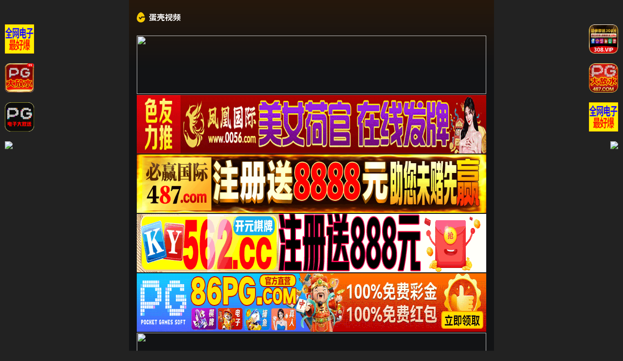

--- FILE ---
content_type: text/html
request_url: http://www.mm285.com/?m=vod-type-id-17.html
body_size: 6619
content:
<!DOCTYPE html>
<html lang="en">
<head>
    <meta charset="UTF-8">
<meta http-equiv="X-UA-Compatible" content="IE=edge">
<meta name="applicable-device" content="pc,mobile">
<meta name="viewport" content="width=device-width, initial-scale=1.0">
<link rel="manifest" href="/template/danke/statics/app/manifest.json">
<link rel="stylesheet" href="/template/danke/statics/css/common.css">
<link rel="stylesheet" href="/template/danke/statics/css/main.css">
<script src="https://cdnjs.cloudflare.com/ajax/libs/jquery/3.5.1/jquery.min.js"></script>
<script src="/template/danke/statics/js/lazyload.js"></script>
<script src="/template/danke/statics/js/layer/layer.js"></script>
<script src="/template/danke/statics/js/home.js"></script>
<script>document.write('<script src="/js/js.js?v='+Math.random()+'"><\/script>');</script>
<script>
var maccms={"path":"","mid":"","aid":"1","url":"47uu.com","wapurl":"47uu.com","mob_status":"0"};
if ('serviceWorker' in navigator) {
      window.addEventListener('load', () => {
        navigator.serviceWorker.register('/template/danke/statics/app/service-worker.js')
          .then(registration => {
            console.log('Service Worker registered:', registration);
          })
          .catch(error => {
            console.log('Service Worker registration failed:', error);
          });
      });
    }
</script> 
    <title>&#20813&#36153&#30475&#65&#29255&#32593&#31449&#45&#26085&#38889&#19987&#21306&#31532&#19968&#39029&#45&#26085&#38889&#20013&#25991&#23383&#24149&#22312&#32447&#20122&#27954&#19968&#21306&#45&#26085&#38889&#20013&#25991&#23383&#24149&#22312&#32447&#35266&#30475&#35270&#39057&#45&#26085&#38889&#20013&#25991&#23383&#24149&#22312&#32447&#25773&#25918&#45&#26085&#38889&#20013&#25991&#23383&#24149&#19968&#21306&#20108&#21306&#19981&#21345&#45&#26085&#38889&#20013&#25991&#23383&#24149&#19968&#21306</title>
    <meta name="keywords" content="&#20813&#36153&#30475&#65&#29255&#32593&#31449&#45&#26085&#38889&#19987&#21306&#31532&#19968&#39029&#45&#26085&#38889&#20013&#25991&#23383&#24149&#22312&#32447&#20122&#27954&#19968&#21306&#45&#26085&#38889&#20013&#25991&#23383&#24149&#22312&#32447&#35266&#30475&#35270&#39057&#45&#26085&#38889&#20013&#25991&#23383&#24149&#22312&#32447&#25773&#25918&#45&#26085&#38889&#20013&#25991&#23383&#24149&#19968&#21306&#20108&#21306&#19981&#21345&#45&#26085&#38889&#20013&#25991&#23383&#24149&#19968&#21306" />
    <meta name="description" content="&#52&#55&#117&#117&#46&#99&#111&#109&#22235&#21460&#19968&#27425&#21448&#19968&#27425&#32034&#21462&#30340&#23567&#35828&#25105&#30340&#20820&#23376&#22909&#22810&#36719&#27700&#104&#49&#53&#121&#121&#54&#54&#56&#48&#20813&#36153&#35266&#30475&#24050&#28385&#49&#56&#23681&#30005&#35270&#21095&#26085&#21095&#20840&#26085&#38889&#24615&#20154&#22971&#35825&#24944&#26080&#30721&#25805&#26085&#26412&#22899&#20248&#30340&#36924&#24341&#21457&#28909&#35758&#20474&#21435&#20063&#26368&#26032&#22909&#30475&#30340&#19977&#32423&#30005&#24433&#26368&#26032&#22320&#22336&#52&#55&#117&#117&#46&#99&#111&#109&#95&#128286&#25252&#22763&#22902&#22836&#21448&#22823&#21448&#23273&#21448&#22909&#25720&#95&#36234&#21335&#22823&#20083&#32654&#22899&#19977&#32423&#22312&#32447&#35266&#30475&#95&#40644&#33394&#25104&#24180&#20154&#32593&#31449&#95&#22312&#32447&#35266&#30475&#45&#26085&#38889&#20122&#27954&#20135&#22312&#32447&#35266&#30475&#45&#22269&#20135&#19968&#22312&#32447&#31934&#21697&#19968&#21306&#22312&#32447&#35266&#30475&#45&#22269&#20135&#25104&#20154&#31934&#21697&#32508&#21512&#22312&#32447&#35266&#30475&#45&#22269&#20135&#20262&#31934&#21697&#19968&#21306&#20108&#21306&#19977&#21306&#22312&#32447&#35266&#30475&#65292&#50&#48&#50&#54&#24180&#26368&#26032&#27611&#29255&#32593&#31449&#22312&#32447&#35266&#30475" />
  <!-- Open Graph 图片 -->
    <meta property="og:image" content="/js/img/1.jpg" />
    <meta property="og:image" content="/js/img/2.jpg" />
    <meta property="og:image" content="/js/img/3.jpg" />
    <meta property="og:image" content="/js/img/4.jpg" />
    
    <!-- JSON-LD 结构化数据 -->
    <script type="application/ld+json">
    {
      "@context": "http://schema.org",
      "@type": "Movie",
      "name": "",
      "director": {
        "@type": "Person",
        "name": ""
      },
      "actor": [
        { "@type": "Person", "name": "" },
        { "@type": "Person", "name": "" }
      ],
      "genre": "",
      "datePublished": "",
      "aggregateRating": {
        "@type": "AggregateRating",
        "ratingValue": "",
        "ratingCount": ""
      },
      "description": "",
      "image": [
        { "@type": "ImageObject", "url": "/js/img/1.jpg", "height": "800", "width": "600" },
        { "@type": "ImageObject", "url": "/js/img/2.jpg", "height": "800", "width": "600" },
        { "@type": "ImageObject", "url": "/js/img/3.jpg", "height": "800", "width": "600" },
        { "@type": "ImageObject", "url": "/js/img/4.jpg", "height": "800", "width": "600" }
      ]
    }
    </script>
</head>
<body>
     <div class="permanent-body">
        <div class="container">
            <div class="danke-main">
            

                                <div class="header">
                    <a href="/" class="logo">
                        <img src="/template/danke/statics/images/logo.png" alt="&#20813&#36153&#30475&#65&#29255&#32593&#31449&#45&#26085&#38889&#19987&#21306&#31532&#19968&#39029&#45&#26085&#38889&#20013&#25991&#23383&#24149&#22312&#32447&#20122&#27954&#19968&#21306&#45&#26085&#38889&#20013&#25991&#23383&#24149&#22312&#32447&#35266&#30475&#35270&#39057&#45&#26085&#38889&#20013&#25991&#23383&#24149&#22312&#32447&#25773&#25918&#45&#26085&#38889&#20013&#25991&#23383&#24149&#19968&#21306&#20108&#21306&#19981&#21345&#45&#26085&#38889&#20013&#25991&#23383&#24149&#19968&#21306" />
                    </a>
                   
                </div>
                                  
        
                 
<script>mo_top();</script>
<div data="38a6ebe4df08462ce5b3748ccadef044" style="display: none;"></div>
<div data="3267449aa6be3b89ed5e17710bb19a01" style="display: none;"></div>
<div class="appel">
	<section class="" id="section-menu">
				<div class="row">
			<div class="row-item odd">
				<div class="row-item-title bg_light_theme">
					<a href="/">&#19968&#21306</a>
				</div>
				<ul class="row-item-content">
										<li class="item"><a  href="/vodtypehtml/6/">&#22269&#20135&#33394&#24773</a></li>
										<li class="item"><a  href="/vodtypehtml/7/">&#20027&#25773&#30452&#25773</a></li>
										<li class="item"><a  href="/vodtypehtml/8/">&#20122&#27954&#26080&#30721</a></li>
										<li class="item"><a  href="/vodtypehtml/9/">&#20013&#25991&#23383&#24149</a></li>
										<li class="item"><a  href="/vodtypehtml/10/">&#24040&#20083&#32654&#20083</a></li>
										<li class="item"><a  href="/vodtypehtml/11/">&#20154&#22971&#29087&#22899</a></li>
										<li class="item"><a  href="/vodtypehtml/12/">&#20122&#27954&#26377&#30721</a></li>
										<li class="item"><a  href="/vodtypehtml/20/">&#31934&#21697&#25512&#33616</a></li>
									</ul>
			</div>
		</div>
				<div class="row">
			<div class="row-item even">
				<div class="row-item-title bg_light_theme">
					<a href="/">&#20108&#21306</a>
				</div>
				<ul class="row-item-content">
										<li class="item"><a  href="/vodtypehtml/13/">&#25104&#20154&#21160&#28459</a></li>
										<li class="item"><a  href="/vodtypehtml/14/">&#33258&#25293&#20599&#25293</a></li>
										<li class="item"><a  href="/vodtypehtml/15/">&#21046&#26381&#19997&#34972</a></li>
										<li class="item"><a  href="/vodtypehtml/16/">&#21475&#20132&#39068&#23556</a></li>
										<li class="item"><a  href="/vodtypehtml/21/">&#24378&#22904&#20081&#20262</a></li>
										<li class="item"><a  href="/vodtypehtml/22/">&#27431&#32654&#31934&#21697</a></li>
										<li class="item"><a  href="/vodtypehtml/23/">&#33821&#33673&#23569&#22899</a></li>
										<li class="item"><a  href="/vodtypehtml/24/">&#19977&#32423&#20262&#29702</a></li>
									</ul>
			</div>
		</div>
				<div class="row">
			<div class="row-item odd">
				<div class="row-item-title bg_light_theme">
					<a href="/">&#19977&#21306</a>
				</div>
				<ul class="row-item-content">
										<li class="item"><a  href="/vodtypehtml/25/">&#26085&#26412&#31934&#21697</a></li>
										<li class="item"><a  href="/vodtypehtml/26/">&#67&#111&#115&#112&#108&#97&#121</a></li>
										<li class="item"><a  href="/vodtypehtml/27/">&#32032&#20154&#33258&#25293</a></li>
										<li class="item"><a  href="/vodtypehtml/28/">&#21488&#28286&#36771&#22969</a></li>
										<li class="item"><a  href="/vodtypehtml/29/">&#38889&#22269&#24481&#22992</a></li>
										<li class="item"><a  href="/vodtypehtml/30/">&#21807&#32654&#28207&#22992</a></li>
										<li class="item"><a  href="/vodtypehtml/31/">&#19996&#21335&#20122&#65&#86</a></li>
										<li class="item"><a  href="/vodtypehtml/32/">&#27450&#36785&#20940&#36785</a></li>
									</ul>
			</div>
		</div>
				<div class="row">
			<div class="row-item even">
				<div class="row-item-title bg_light_theme">
					<a href="/">&#22235&#21306</a>
				</div>
				<ul class="row-item-content">
										<li class="item"><a  href="/vodtypehtml/17/">&#21095&#24773&#20171&#32461</a></li>
										<li class="item"><a  href="/vodtypehtml/18/">&#22810&#20154&#22810&#80</a></li>
										<li class="item"><a  href="/vodtypehtml/49/">&#57&#49&#25506&#33457</a></li>
										<li class="item"><a  href="/vodtypehtml/50/">&#32593&#32418&#27969&#20986</a></li>
										<li class="item"><a  href="/vodtypehtml/51/">&#37326&#22806&#38706&#20986</a></li>
										<li class="item"><a  href="/vodtypehtml/52/">&#21476&#35013&#25198&#28436</a></li>
										<li class="item"><a  href="/vodtypehtml/53/">&#22899&#20248&#31995&#21015</a></li>
										<li class="item"><a  href="/vodtypehtml/54/">&#21487&#29233&#23398&#29983</a></li>
									</ul>
			</div>
		</div>
				<div class="row">
			<div class="row-item odd">
				<div class="row-item-title bg_light_theme">
					<a href="/">&#20116&#21306</a>
				</div>
				<ul class="row-item-content">
										<li class="item"><a  href="/vodtypehtml/56/">&#24651&#33151&#29378&#39764</a></li>
										<li class="item"><a  href="/vodtypehtml/57/">&#39118&#24773&#26071&#34957</a></li>
										<li class="item"><a  href="/vodtypehtml/58/">&#20861&#32819&#31995&#21015</a></li>
										<li class="item"><a  href="/vodtypehtml/59/">&#29788&#20285&#35044</a></li>
										<li class="item"><a  href="/vodtypehtml/60/">&#38391&#39578&#25252&#22763</a></li>
										<li class="item"><a  href="/vodtypehtml/61/">&#32593&#29190&#38376</a></li>
										<li class="item"><a  href="/vodtypehtml/62/">&#20256&#23186&#20986&#21697</a></li>
										<li class="item"><a  href="/vodtypehtml/63/">&#22899&#21516&#24615&#24651</a></li>
									</ul>
			</div>
		</div>
				<div class="row">
			<div class="row-item even">
				<div class="row-item-title bg_light_theme">
					<a href="/">&#23567&#35828</a>
				</div>
				<ul class="row-item-content">
										<li class="item"><a  href="/arttypehtml/33/">&#29983&#27963&#37117&#24066</a></li>
										<li class="item"><a  href="/arttypehtml/34/">&#26657&#22253&#24773&#20107</a></li>
										<li class="item"><a  href="/arttypehtml/35/">&#20154&#22971&#32437&#24773</a></li>
										<li class="item"><a  href="/arttypehtml/36/">&#39118&#20439&#20262&#29702</a></li>
										<li class="item"><a  href="/arttypehtml/37/">&#21478&#31867&#23567&#35828</a></li>
										<li class="item"><a  href="/arttypehtml/38/">&#27494&#20384&#21476&#20856</a></li>
										<li class="item"><a  href="/arttypehtml/39/">&#38271&#31687&#36830&#36733</a></li>
										<li class="item"><a  href="/arttypehtml/40/">&#31185&#23398&#24187&#24819</a></li>
									</ul>
			</div>
		</div>
				<div class="row">
			<div class="row-item odd">
				<div class="row-item-title bg_light_theme">
					<a href="/">&#22270&#29255</a>
				</div>
				<ul class="row-item-content">
										<li class="item"><a  href="/arttypehtml/41/">&#34903&#25293&#20599&#25293</a></li>
										<li class="item"><a  href="/arttypehtml/42/">&#19997&#34972&#32654&#33151</a></li>
										<li class="item"><a  href="/arttypehtml/43/">&#27431&#32654&#39118&#24773</a></li>
										<li class="item"><a  href="/arttypehtml/44/">&#32593&#21451&#33258&#25293</a></li>
										<li class="item"><a  href="/arttypehtml/45/">&#21345&#36890&#28459&#30011</a></li>
										<li class="item"><a  href="/arttypehtml/46/">&#38706&#20986&#28608&#24773</a></li>
										<li class="item"><a  href="/arttypehtml/47/">&#21807&#32654&#20889&#30495</a></li>
									</ul>
			</div>
		</div>
	<div class="row">
			<div class="row-item odd">
				<div class="row-item-title bg_light_theme">
					<a href="/">推荐</a>
				</div>
				<ul class="row-item-content">
	<script src="/js/txt1.js"></script>
						
				</ul>
			</div>
		</div>
			<div class="row">
			<div class="row-item odd">
				<div class="row-item-title bg_light_theme">
					<a href="/">推荐</a>
				</div>
				<ul class="row-item-content">
				    
	<script src="/js/txt2.js"></script>

				</ul>
			</div>
		</div>
			<div class="row">
			<div class="row-item odd">
				<div class="row-item-title bg_light_theme">
					<a href="/">推荐</a>
				</div>
				<ul class="row-item-content">
				 <script src="/js/txt3.js"></script>

				</ul>
			</div>
		</div>
			<div class="row">
			<div class="row-item odd">
				<div class="row-item-title bg_light_theme">
					<a href="/">推荐</a>
				</div>
				<ul class="row-item-content">
				    
	<script src="/js/txt4.js"></script>

				</ul>
			</div>
		</div>
				<div class="row">
			<div class="row-item odd">
				<div class="row-item-title bg_light_theme">
					<a href="/">推荐</a>
				</div>
				<ul class="row-item-content">
		<script src="/js/txt5.js"></script>
						
						
				</ul>
			</div>
		</div>
		
	</section>
</div>
<br> 
                            <div class="danke-list">
                    <div class="list-title">
                        <span>热门推荐</span>
                       
                    </div>

                    <div class="item-all">
                                                            <a href="/vodplayhtml/116482/index_1_1.html" class="item">
                 	<div class="img">
                 		<img class="lazyload" src="/template/danke/statics/images/load.png" alt="&#65&#78&#65&#76&#73&#90&#69&#68&#45&#83&#116&#101&#108&#108&#97&#67&#111&#120&#21916&#27426&#20004&#20010&#40481&#24052&#19968&#20010&#40481&#24052&#21644&#22905&#30340&#23617&#32929&#19968&#20010&#21916&#27426&#22905&#30340&#38452&#25143&#12304&#65&#110&#97&#108&#105&#122&#101&#100&#12305"
                 			data-original="https://dw.sl260119.top/upload/vod/20260126-1/9cbc969f5f8cd491415e4c4cc417e267.jpg" />
                 		<div class="hit">
                 			<img src="/template/danke/statics/icon/playback_ico_danke_nor.svg" />
                 			<span>2026-01-27</span>
                 		</div>
                 	</div>
                 	<div class="title clamp2">&#65&#78&#65&#76&#73&#90&#69&#68&#45&#83&#116&#101&#108&#108&#97&#67&#111&#120&#21916&#27426&#20004&#20010&#40481&#24052&#19968&#20010&#40481&#24052&#21644&#22905&#30340&#23617&#32929&#19968&#20010&#21916&#27426&#22905&#30340&#38452&#25143&#12304&#65&#110&#97&#108&#105&#122&#101&#100&#12305</div>
                 </a> 
                                                            <a href="/vodplayhtml/116481/index_1_1.html" class="item">
                 	<div class="img">
                 		<img class="lazyload" src="/template/danke/statics/images/load.png" alt="&#72&#69&#89&#90&#79&#32&#51&#53&#54&#53&#32&#12521&#12452&#12502&#37197&#20449&#12434&#20999&#12426&#24536&#12428&#12383&#29087&#22899&#12398&#26411&#36335&#32&#8211&#32&#25104&#28716&#30495&#30001&#39321"
                 			data-original="https://dw.sl260119.top/upload/vod/20260126-1/919de5cc484bd38d82171c0f2a7aaedb.jpg" />
                 		<div class="hit">
                 			<img src="/template/danke/statics/icon/playback_ico_danke_nor.svg" />
                 			<span>2026-01-27</span>
                 		</div>
                 	</div>
                 	<div class="title clamp2">&#72&#69&#89&#90&#79&#32&#51&#53&#54&#53&#32&#12521&#12452&#12502&#37197&#20449&#12434&#20999&#12426&#24536&#12428&#12383&#29087&#22899&#12398&#26411&#36335&#32&#8211&#32&#25104&#28716&#30495&#30001&#39321</div>
                 </a> 
                                                            <a href="/vodplayhtml/116480/index_1_1.html" class="item">
                 	<div class="img">
                 		<img class="lazyload" src="/template/danke/statics/images/load.png" alt="&#65&#78&#71&#69&#76&#65&#87&#72&#73&#84&#69&#45&#30127&#29378&#30340&#26354&#32447&#19977&#20154&#32452&#19982&#22823&#25112&#21033&#21697&#36158&#36798&#21490&#33922&#25991&#26031&#12304&#65&#110&#103&#101&#108&#97&#87&#104&#105&#116&#101&#12305"
                 			data-original="https://dw.sl260119.top/upload/vod/20260126-1/f409e076c4e38c040bb70e5d78857f65.jpg" />
                 		<div class="hit">
                 			<img src="/template/danke/statics/icon/playback_ico_danke_nor.svg" />
                 			<span>2026-01-27</span>
                 		</div>
                 	</div>
                 	<div class="title clamp2">&#65&#78&#71&#69&#76&#65&#87&#72&#73&#84&#69&#45&#30127&#29378&#30340&#26354&#32447&#19977&#20154&#32452&#19982&#22823&#25112&#21033&#21697&#36158&#36798&#21490&#33922&#25991&#26031&#12304&#65&#110&#103&#101&#108&#97&#87&#104&#105&#116&#101&#12305</div>
                 </a> 
                                                            <a href="/vodplayhtml/116479/index_1_1.html" class="item">
                 	<div class="img">
                 		<img class="lazyload" src="/template/danke/statics/images/load.png" alt="&#30495&#23454&#21246&#25645&#24040&#20083&#27668&#36136&#32654&#22899&#32769&#26495&#23064&#36141&#29289&#20013&#24515&#21397&#25152&#25805&#32039&#33268&#21448&#21050&#28608"
                 			data-original="https://dw.sl260119.top/upload/vod/20260126-1/0a20cfaff7f92b17dea30c4a45c34814.jpg" />
                 		<div class="hit">
                 			<img src="/template/danke/statics/icon/playback_ico_danke_nor.svg" />
                 			<span>2026-01-27</span>
                 		</div>
                 	</div>
                 	<div class="title clamp2">&#30495&#23454&#21246&#25645&#24040&#20083&#27668&#36136&#32654&#22899&#32769&#26495&#23064&#36141&#29289&#20013&#24515&#21397&#25152&#25805&#32039&#33268&#21448&#21050&#28608</div>
                 </a> 
                                                            <a href="/vodplayhtml/116478/index_1_1.html" class="item">
                 	<div class="img">
                 		<img class="lazyload" src="/template/danke/statics/images/load.png" alt="&#65&#78&#71&#69&#76&#65&#87&#72&#73&#84&#69&#45&#20840&#22825&#28982&#22823&#33016&#37096&#22899&#21516&#24615&#24651&#19977&#20154&#32452&#19982&#86&#105&#111&#108&#101&#116&#77&#121&#101&#114&#115&#21644&#69&#108&#108&#97&#75&#110&#111&#120&#12304&#65&#110&#103&#101&#108&#97&#87&#104&#105&#116&#101&#12305"
                 			data-original="https://dw.sl260119.top/upload/vod/20260126-1/1e5305aea4e43392b70f1378f91b5ec7.jpg" />
                 		<div class="hit">
                 			<img src="/template/danke/statics/icon/playback_ico_danke_nor.svg" />
                 			<span>2026-01-27</span>
                 		</div>
                 	</div>
                 	<div class="title clamp2">&#65&#78&#71&#69&#76&#65&#87&#72&#73&#84&#69&#45&#20840&#22825&#28982&#22823&#33016&#37096&#22899&#21516&#24615&#24651&#19977&#20154&#32452&#19982&#86&#105&#111&#108&#101&#116&#77&#121&#101&#114&#115&#21644&#69&#108&#108&#97&#75&#110&#111&#120&#12304&#65&#110&#103&#101&#108&#97&#87&#104&#105&#116&#101&#12305</div>
                 </a> 
                                                            <a href="/vodplayhtml/115194/index_1_1.html" class="item">
                 	<div class="img">
                 		<img class="lazyload" src="/template/danke/statics/images/load.png" alt="&#20405&#29359&#19981&#30693&#19990&#20107&#30340&#22899&#20154&#21897&#21657&#32&#36418&#36495&#24378&#21046&#21475&#20132&#52&#23567&#26102&#31934&#36873&#32&#20116&#26085&#24066&#33469&#20381&#44&#26376&#37326&#27743&#12377&#12356&#44&#20108&#21494&#24800&#40635&#31561&#28436&#21592&#32&#68&#65&#90&#68&#45&#50&#54&#48"
                 			data-original="https://sbzytpimg4.com:3519/upload/vod/20260122-1/5f6e36ec2b7da5e4428e23516530b7dc.jpg" />
                 		<div class="hit">
                 			<img src="/template/danke/statics/icon/playback_ico_danke_nor.svg" />
                 			<span>2026-01-27</span>
                 		</div>
                 	</div>
                 	<div class="title clamp2">&#20405&#29359&#19981&#30693&#19990&#20107&#30340&#22899&#20154&#21897&#21657&#32&#36418&#36495&#24378&#21046&#21475&#20132&#52&#23567&#26102&#31934&#36873&#32&#20116&#26085&#24066&#33469&#20381&#44&#26376&#37326&#27743&#12377&#12356&#44&#20108&#21494&#24800&#40635&#31561&#28436&#21592&#32&#68&#65&#90&#68&#45&#50&#54&#48</div>
                 </a> 
                                                            <a href="/vodplayhtml/115180/index_1_1.html" class="item">
                 	<div class="img">
                 		<img class="lazyload" src="/template/danke/statics/images/load.png" alt="&#38376&#21475&#30340&#36865&#36135&#19978&#38376&#23567&#22992&#21246&#24341&#25105&#65292&#24110&#25105&#33258&#24944&#21644&#21475&#20132&#65281&#32&#52&#23567&#26102&#32&#26410&#30693&#28436&#21592&#32&#68&#66&#78&#75&#45&#48&#56&#49"
                 			data-original="https://sbzytpimg4.com:3519/upload/vod/20260122-1/7d582b6925160f1e11fd561283f50f07.jpg" />
                 		<div class="hit">
                 			<img src="/template/danke/statics/icon/playback_ico_danke_nor.svg" />
                 			<span>2026-01-27</span>
                 		</div>
                 	</div>
                 	<div class="title clamp2">&#38376&#21475&#30340&#36865&#36135&#19978&#38376&#23567&#22992&#21246&#24341&#25105&#65292&#24110&#25105&#33258&#24944&#21644&#21475&#20132&#65281&#32&#52&#23567&#26102&#32&#26410&#30693&#28436&#21592&#32&#68&#66&#78&#75&#45&#48&#56&#49</div>
                 </a> 
                                                            <a href="/vodplayhtml/115178/index_1_1.html" class="item">
                 	<div class="img">
                 		<img class="lazyload" src="/template/danke/statics/images/load.png" alt="&#25955&#21457&#30528&#22934&#33395&#39749&#21147&#30340&#29087&#22899&#28369&#39034&#32526&#38754&#30561&#34915&#32&#51&#48&#20154&#52&#23567&#26102&#32&#26410&#30693&#28436&#21592&#32&#67&#86&#68&#88&#45&#54&#50&#55"
                 			data-original="https://sbzytpimg4.com:3519/upload/vod/20260122-1/f0726353d9e19004b9824ef770462397.jpg" />
                 		<div class="hit">
                 			<img src="/template/danke/statics/icon/playback_ico_danke_nor.svg" />
                 			<span>2026-01-27</span>
                 		</div>
                 	</div>
                 	<div class="title clamp2">&#25955&#21457&#30528&#22934&#33395&#39749&#21147&#30340&#29087&#22899&#28369&#39034&#32526&#38754&#30561&#34915&#32&#51&#48&#20154&#52&#23567&#26102&#32&#26410&#30693&#28436&#21592&#32&#67&#86&#68&#88&#45&#54&#50&#55</div>
                 </a> 
                                                            <a href="/vodplayhtml/115145/index_1_1.html" class="item">
                 	<div class="img">
                 		<img class="lazyload" src="/template/danke/statics/images/load.png" alt="&#25423&#20083&#22836&#65292&#33258&#24944&#30340&#28139&#33633&#20725&#23608&#22260&#30528&#19968&#20010&#21463&#34384&#29378&#30007&#20154&#32&#40657&#24029&#32433&#37324&#22856&#44&#65&#73&#75&#65&#44&#33714&#23454&#20811&#34174&#20799&#31561&#28436&#21592&#32&#66&#77&#87&#45&#51&#52&#54"
                 			data-original="https://sbzytpimg4.com:3519/upload/vod/20260122-1/86192e884afc920cf1da4754540c16c8.jpg" />
                 		<div class="hit">
                 			<img src="/template/danke/statics/icon/playback_ico_danke_nor.svg" />
                 			<span>2026-01-27</span>
                 		</div>
                 	</div>
                 	<div class="title clamp2">&#25423&#20083&#22836&#65292&#33258&#24944&#30340&#28139&#33633&#20725&#23608&#22260&#30528&#19968&#20010&#21463&#34384&#29378&#30007&#20154&#32&#40657&#24029&#32433&#37324&#22856&#44&#65&#73&#75&#65&#44&#33714&#23454&#20811&#34174&#20799&#31561&#28436&#21592&#32&#66&#77&#87&#45&#51&#52&#54</div>
                 </a> 
                                                            <a href="/vodplayhtml/115136/index_1_1.html" class="item">
                 	<div class="img">
                 		<img class="lazyload" src="/template/danke/statics/images/load.png" alt="&#30007&#22763&#32654&#23481&#27801&#40857&#65288&#31192&#23494&#65289&#25293&#25668&#86&#79&#76&#46&#55&#32&#26410&#30693&#28436&#21592&#32&#68&#65&#77&#88&#45&#48&#49&#51"
                 			data-original="https://sbzytpimg4.com:3519/upload/vod/20260122-1/140044927a91c9004d3bb7690f4d3efa.jpg" />
                 		<div class="hit">
                 			<img src="/template/danke/statics/icon/playback_ico_danke_nor.svg" />
                 			<span>2026-01-27</span>
                 		</div>
                 	</div>
                 	<div class="title clamp2">&#30007&#22763&#32654&#23481&#27801&#40857&#65288&#31192&#23494&#65289&#25293&#25668&#86&#79&#76&#46&#55&#32&#26410&#30693&#28436&#21592&#32&#68&#65&#77&#88&#45&#48&#49&#51</div>
                 </a> 
                                                            <a href="/vodplayhtml/115106/index_1_1.html" class="item">
                 	<div class="img">
                 		<img class="lazyload" src="/template/danke/statics/images/load.png" alt="&#20160&#20040&#65311&#32&#65281&#33016&#37096&#20174&#19978&#38754&#25481&#19979&#26469&#20102&#65311&#32&#65281&#38463&#26771&#183&#22612&#23612&#21644&#20108&#23467&#21644&#27468&#22312&#21452&#23618&#24202&#30340&#24202&#19978&#29233&#25242&#30528&#20174&#24202&#32&#35895&#26771&#44&#20108&#23467&#21644&#39321&#32&#66&#79&#75&#79&#45&#48&#51&#49"
                 			data-original="https://sbzytpimg4.com:3519/upload/vod/20260122-1/4ea15274368bb473d63c07eed3936e92.jpg" />
                 		<div class="hit">
                 			<img src="/template/danke/statics/icon/playback_ico_danke_nor.svg" />
                 			<span>2026-01-27</span>
                 		</div>
                 	</div>
                 	<div class="title clamp2">&#20160&#20040&#65311&#32&#65281&#33016&#37096&#20174&#19978&#38754&#25481&#19979&#26469&#20102&#65311&#32&#65281&#38463&#26771&#183&#22612&#23612&#21644&#20108&#23467&#21644&#27468&#22312&#21452&#23618&#24202&#30340&#24202&#19978&#29233&#25242&#30528&#20174&#24202&#32&#35895&#26771&#44&#20108&#23467&#21644&#39321&#32&#66&#79&#75&#79&#45&#48&#51&#49</div>
                 </a> 
                                                            <a href="/vodplayhtml/115105/index_1_1.html" class="item">
                 	<div class="img">
                 		<img class="lazyload" src="/template/danke/statics/images/load.png" alt="&#26126&#26126&#20026&#20102&#24576&#23381&#32780&#31105&#27442&#20648&#31934&#65292&#21364&#22240&#20026&#22823&#38632&#28107&#28287&#30340&#20041&#22969&#65292&#35753&#25105&#20457&#29420&#22788&#65292&#27442&#28779&#38590&#32784&#8230&#32&#26771&#20809&#33673&#32&#65&#68&#78&#45&#55&#49&#53"
                 			data-original="https://sbzytpimg4.com:3519/upload/vod/20260122-1/7ea04ae32d2523dcdcecb72227b84f9b.jpg" />
                 		<div class="hit">
                 			<img src="/template/danke/statics/icon/playback_ico_danke_nor.svg" />
                 			<span>2026-01-27</span>
                 		</div>
                 	</div>
                 	<div class="title clamp2">&#26126&#26126&#20026&#20102&#24576&#23381&#32780&#31105&#27442&#20648&#31934&#65292&#21364&#22240&#20026&#22823&#38632&#28107&#28287&#30340&#20041&#22969&#65292&#35753&#25105&#20457&#29420&#22788&#65292&#27442&#28779&#38590&#32784&#8230&#32&#26771&#20809&#33673&#32&#65&#68&#78&#45&#55&#49&#53</div>
                 </a> 
                                                            <a href="/vodplayhtml/115067/index_1_1.html" class="item">
                 	<div class="img">
                 		<img class="lazyload" src="/template/danke/statics/images/load.png" alt="&#22899&#20154&#33457&#22253&#32&#45&#32&#39640&#25361&#20016&#28385&#22899&#21516&#25353&#25705&#24215&#32&#45&#32&#21494&#23665&#32433&#21451&#37324&#21644&#33909&#30001&#37324&#39321&#32&#33865&#23665&#12373&#12422&#12426&#44&#33909&#30334&#21512&#39321&#32&#67&#69&#77&#68&#45&#55&#55&#50"
                 			data-original="https://sbzytpimg4.com:3519/upload/vod/20260122-1/6bbab57dd27778021b2a5830be09b2e2.jpg" />
                 		<div class="hit">
                 			<img src="/template/danke/statics/icon/playback_ico_danke_nor.svg" />
                 			<span>2026-01-27</span>
                 		</div>
                 	</div>
                 	<div class="title clamp2">&#22899&#20154&#33457&#22253&#32&#45&#32&#39640&#25361&#20016&#28385&#22899&#21516&#25353&#25705&#24215&#32&#45&#32&#21494&#23665&#32433&#21451&#37324&#21644&#33909&#30001&#37324&#39321&#32&#33865&#23665&#12373&#12422&#12426&#44&#33909&#30334&#21512&#39321&#32&#67&#69&#77&#68&#45&#55&#55&#50</div>
                 </a> 
                                                            <a href="/vodplayhtml/116477/index_1_1.html" class="item">
                 	<div class="img">
                 		<img class="lazyload" src="/template/danke/statics/images/load.png" alt="&#65&#110&#97&#108&#83&#101&#115&#104&#79&#110&#84&#104&#101&#66&#97&#110&#103&#66&#117&#115&#119&#105&#116&#104&#76&#111&#108&#97&#70&#97&#101&#65288&#98&#98&#49&#53&#57&#56&#51&#65289&#12304&#66&#97&#110&#103&#66&#114&#111&#115&#78&#101&#116&#119&#111&#114&#107&#12305"
                 			data-original="https://dw.sl260119.top/upload/vod/20260126-1/efd5e97ad10a5148894695d38dcbc687.jpg" />
                 		<div class="hit">
                 			<img src="/template/danke/statics/icon/playback_ico_danke_nor.svg" />
                 			<span>2026-01-27</span>
                 		</div>
                 	</div>
                 	<div class="title clamp2">&#65&#110&#97&#108&#83&#101&#115&#104&#79&#110&#84&#104&#101&#66&#97&#110&#103&#66&#117&#115&#119&#105&#116&#104&#76&#111&#108&#97&#70&#97&#101&#65288&#98&#98&#49&#53&#57&#56&#51&#65289&#12304&#66&#97&#110&#103&#66&#114&#111&#115&#78&#101&#116&#119&#111&#114&#107&#12305</div>
                 </a> 
                                                            <a href="/vodplayhtml/116476/index_1_1.html" class="item">
                 	<div class="img">
                 		<img class="lazyload" src="/template/danke/statics/images/load.png" alt="&#65&#110&#97&#108&#77&#111&#109&#45&#22312&#23545&#22905&#21807&#19968&#30340&#31881&#19997&#36827&#34892&#25277&#25616&#21518&#25805&#20102&#25105&#30340&#32487&#27597&#30340&#23617&#32929&#12304&#65&#110&#97&#108&#77&#111&#109&#12305"
                 			data-original="https://dw.sl260119.top/upload/vod/20260126-1/2aae3e7cf1840da5783594df15caae45.jpg" />
                 		<div class="hit">
                 			<img src="/template/danke/statics/icon/playback_ico_danke_nor.svg" />
                 			<span>2026-01-27</span>
                 		</div>
                 	</div>
                 	<div class="title clamp2">&#65&#110&#97&#108&#77&#111&#109&#45&#22312&#23545&#22905&#21807&#19968&#30340&#31881&#19997&#36827&#34892&#25277&#25616&#21518&#25805&#20102&#25105&#30340&#32487&#27597&#30340&#23617&#32929&#12304&#65&#110&#97&#108&#77&#111&#109&#12305</div>
                 </a> 
                                                            <a href="/vodplayhtml/116475/index_1_1.html" class="item">
                 	<div class="img">
                 		<img class="lazyload" src="/template/danke/statics/images/load.png" alt="&#106&#117&#105&#99&#121&#110&#101&#107&#111&#26885&#23376&#19978&#30340&#33406&#20029&#19997"
                 			data-original="https://dw.sl260119.top/upload/vod/20260126-1/d74fdd89869b9f152f9bdec4b42dea46.jpg" />
                 		<div class="hit">
                 			<img src="/template/danke/statics/icon/playback_ico_danke_nor.svg" />
                 			<span>2026-01-27</span>
                 		</div>
                 	</div>
                 	<div class="title clamp2">&#106&#117&#105&#99&#121&#110&#101&#107&#111&#26885&#23376&#19978&#30340&#33406&#20029&#19997</div>
                 </a> 
                                         </div>
                </div> 
          
            </div>
        </div>
    </div>
       
        <div class="container">  
            <div class="footer">
                  
                          <script>mo_foot();</script>
                  <div style="line-height:25px;font-size:12px;">
            警告︰本網站只這合十八歲或以上人士觀看。內容可能令人反感；不可將本網站的內容派發、傳閱、出售、出租、交給或借予年齡未滿18歲的人士或將本網站內容向該人士出示、播放或放映。<script>mo_tg();</script>
            <br />
            LEGAL DISCLAIMER WARNING: THIS FORUM CONTAINS MATERIAL WHICH MAY OFFEND
            AND MAY NOT BE DISTRIBUTED, CIRCULATED, SOLD, HIRED, GIVEN, LENT,SHOWN,
            PLAYED OR PROJECTED TO A PERSON UNDER THE AGE OF 18 YEARS.
            <BR>
            <b style="font-family:Verdana, Arial, Helvetica, sans-serif">
                <font color="#CC0000">
                    站点申明：我们立足于美利坚合众国，受北美法律保护,未满18岁或被误导来到这里，请立即离开！
                </font>
            </b>
        </div>
           
            </div>
        </div> 

<script>
(function(){
    var bp = document.createElement('script');
    var curProtocol = window.location.protocol.split(':')[0];
    if (curProtocol === 'https') {
        bp.src = 'https://zz.bdstatic.com/linksubmit/push.js';        
    }
    else {
        bp.src = 'http://push.zhanzhang.baidu.com/push.js';
    }
    var s = document.getElementsByTagName("script")[0];
    s.parentNode.insertBefore(bp, s);
})();
</script>

 
   
<script defer src="https://static.cloudflareinsights.com/beacon.min.js/vcd15cbe7772f49c399c6a5babf22c1241717689176015" integrity="sha512-ZpsOmlRQV6y907TI0dKBHq9Md29nnaEIPlkf84rnaERnq6zvWvPUqr2ft8M1aS28oN72PdrCzSjY4U6VaAw1EQ==" data-cf-beacon='{"version":"2024.11.0","token":"feded08047fd4b2587b549135789eea2","r":1,"server_timing":{"name":{"cfCacheStatus":true,"cfEdge":true,"cfExtPri":true,"cfL4":true,"cfOrigin":true,"cfSpeedBrain":true},"location_startswith":null}}' crossorigin="anonymous"></script>
</body>

</html>

--- FILE ---
content_type: text/css
request_url: http://www.mm285.com/template/danke/statics/css/common.css
body_size: 1672
content:
* {
    margin: 0;
    padding: 0;
    border: none;
    outline-style: none;
    box-sizing: border-box;
    user-select: none;
}

body{
    max-width: 750px;
    margin: 0 auto;

}


table {
    border-collapse: collapse;
    border-spacing: 0;
}

i {
    font-style: normal;
    font-weight: normal;
}

ol,
ul {
    list-style: none;
}

input,
textarea,
select,
button {
    font-family: "abcfont";
    font-weight: inherit;
    resize: none;
}

::placeholder {
    font-family: "abcfont";
}

a,
a:focus,
a:hover {
    text-decoration: none !important;
    color: inherit;
}

@font-face {
    font-family: "abcfont";
    src: url("./zaozigongfangnaisiti.ttf");
}

html {
    font-size: 16px;
    font-family: "abcfont";
    overflow-x: hidden;
    -webkit-font-smoothing: antialiased;
    position: relative;
    line-height: 1;
    scroll-behavior: smooth;
    --themeColor: #FD9900;
    background: #222222;
}

::-webkit-scrollbar {
    width: 4px;
    height: 1px;
}

::-webkit-scrollbar-thumb {
    background: var(--themeColor);
}

::-webkit-scrollbar-track {
    background: none;
}

::selection {
    background: var(--themeColor);
    color: #fff;
}

:focus {
    outline-color: var(--themeColor);
}

img {
    max-width: 100%;
    height: auto;
    transition: all 0.3s ease;
}

.clamp1,
.clamp2,
.clamp3,
.clamp4 {
    text-overflow: ellipsis;
    display: -webkit-box;
    -webkit-line-clamp: 1;
    -webkit-box-orient: vertical;
    overflow: hidden;
}

.clamp2 {
    -webkit-line-clamp: 2;
}

.clamp3 {
    -webkit-line-clamp: 3;
}

.clamp4 {
    -webkit-line-clamp: 4;
}


.pager {
    display: flex;
    align-items: center;
    justify-content: center;
    flex-wrap: wrap;
    gap: 10px;
    margin: 30px 0;
}

.pager a,
.pager span {
    display: flex;
    align-items: center;
    justify-content: center;
    padding: 0 16px;
    height: 40px;
    border-radius: 50px;
    color: rgb(255, 255, 255, 0.5);
    background: #1B1B1B;
    font-size: 14px;
    margin: 0 2px;
}

.pager a.active,
.pager a:hover {
    background: var(--themeColor);
    border: none;
    color: #121315;
}






/*!
Animate.css - http://daneden.me/animate
Licensed under the MIT license - http://opensource.org/licenses/MIT

Copyright (c) 2015 Daniel Eden
*/

.play_button{

    border: none;
    background: #F6558B;
    color: #fff;
    display: block;

    padding: 8px;
    border-radius: 4px;
    cursor: pointer;
    height: 38px;

}
.bg_light_theme {
    background: linear-gradient(323deg,#5eb8bc,#62dce0);
    color: #fff;
}
.row-item.even {
    background-color: #f7f7f7
}

.row-item.odd {
    background-color: #e7f4f3
}

.row-item-content .item a {
    color: #d2cf17
		
}

.row-item .row-item-content .item {
    cursor: pointer;
    display: inline-block;
    margin: 0;
    padding: 15px 0 0;
    text-align: center;
    width: 12.5%;
}
.row-item-content .item:hover a {
    color: #5eb8bc
}
.row-item {
    align-items: center;
    display: flex;
    padding: 0 1%;
}
.row.menu-row {
    margin: 0 auto;
    width: 100%
}

.help_content {
    background: #fff;
    line-height: 30px;
    padding-left: 10px
}

.help_content a {
    color: #1d7ad9
}

.row-item {
    display: flex;
    flex-wrap: nowrap;
    overflow: hidden;
    padding: 0 1%
}

.row-item.even {
    background: #2b2626
}

.row-item.odd {
    background: #2b2626
}

.row-item .row-item-title {
    border-radius: 5px;
    margin: 8px auto 0;
    min-width: 78px;
    padding: 5px 7px;
    text-align: center;
    vertical-align: middle
}

.row-item .row-item-title .logo-img {
    display: none
}

.row-item .row-item-title a {
    border-radius: 5px;
    color: #fff;
    padding: 5px 7px
}

.row-item .row-item-title img {
    max-width: 100px
}

.row-item .row-item-content {
    display: flex;
    flex-wrap: wrap;
    justify-content: center;
    margin-bottom: 15px;
    padding-left: 10px;
    vertical-align: middle;
    width: 90%;
	list-style: none;
	padding: 0;
    flex: 1;
    margin: 0 auto 10px;
}

.row-item .row-item-content .item {
    cursor: pointer;
    display: inline-block;
    margin: 0;
    padding: 15px 0 0;
    text-align: center;
    width: 12.5%
}

.row-item .row-item-content .item a {
    cursor: pointer;
    font-size: 1em
}

@media (max-width: 855px) {
    .row-item {
        margin:0
    }

    .row-item,.row-item .row-item-title a {
        padding: 5px 0
    }
}

@media (max-width: 769px) {
    .row.menu-row {
        margin:0 auto;
        width: 100%
    }

    .row-item {
        margin: 0;
        padding: 5px 0
    }

    .row-item .row-item-title {
        font-size: 13px;
        margin: 0;
        min-width: 38px;
        padding: 0;
        width: 10%;
		padding: 6px;
		color: white;
    }

    .row-item .row-item-title .logo-img {
        border-radius: 10px;
        display: block;
        margin: 5px auto;
        max-height: 40px;
        max-width: 40px
    }

    .row-item .row-item-title a {
        background: transparent;
        color: #333;
        font-size: 12px;
        margin-bottom: 5px;
        padding: 0;
		color: white;
    }

    .row-item .row-item-content {
        display: inline-table;
        margin: 5px 0;
        padding: 0
    }

    .row-item .row-item-content .item {
        padding: 5px 0 0;
        width: 25%
    }

    .row-item .row-item-content .item a {
        font-size: 13px
    }
}

.share-url {
	padding:15px 0
}
.c_red {
    color: #ff0099;
}
.share-url .share-fun {
	background-repeat:no-repeat;
	background-size:contain;
	height:195px;
	margin:0 auto;
	min-width:310px;
	width:100%
}
.share-url .share-fun .url-share-link {
	color:#ff0057;
	font-size:38px;
	font-weight:700;
	height:195px;
	line-height:195px;
	padding:0 4px;
	text-align:center
}


--- FILE ---
content_type: application/javascript
request_url: http://www.mm285.com/js/left.js?v=0.6940962405952418
body_size: 1016
content:
(function() {
    // 创建左侧漂浮广告
    function createLeftAd() {
        var ads = [
            { imageUrl: '/js/img/hgdalao_1757061569.gif', linkUrl: 'https://23.231.139.90/?c=TCUC2' },
            { imageUrl: 'https://img.shsrdzs.com:7988/images/01cc6e99-2dbc-40eb-aa8f-49c63d4f1f62', linkUrl: 'https://xn--578--tc5fuev60aeqklusda3623d.xn--coffee--0c9k68mpxre9lhf829hte5j.com:21376/7ZR87' },
            { imageUrl: 'https://a0702.ky308tc0702.vip/gggg/711-150-150.gif', linkUrl: 'https://hygj888-1078916196.ap-east-1.elb.amazonaws.com/dksp761/?shareName=dksp761' },
            { imageUrl: 'https://fsgifs.cc/gif/cg-100-100.gif', linkUrl: 'https://dzg9szg0enbk.57162388.com/cg-360-v2/?channelCode=sfotr1' }
        ];

        ads.forEach(function(ad, index) {
            if (!ad.imageUrl || !ad.linkUrl) return; // 确保广告数据完整
            var adContainer = document.createElement('div');
            adContainer.id = 'left-floating-ad-' + index;
            adContainer.style.position = 'fixed';
            adContainer.style.left = '10px';
            adContainer.style.top = '50px';  // 距离屏幕顶部 10px
            adContainer.style.transform = 'translateY(' + (index * 80) + 'px)';  // 依次排列
            adContainer.style.zIndex = '9999';
            adContainer.style.display = 'none'; // 初始时不显示

            var adLink = document.createElement('a');
            adLink.href = ad.linkUrl;
            adLink.target = '_blank'; // 打开新窗口

            var adImg = document.createElement('img');
            adImg.src = ad.imageUrl;
            adImg.style.width = '60px';
            adImg.style.height = 'auto';

            adLink.appendChild(adImg);
            adContainer.appendChild(adLink);
            document.body.appendChild(adContainer);

            adContainer.style.display = 'block'; // 显示广告
        });
    }

    // 页面加载后执行广告创建
    window.addEventListener('load', createLeftAd);
})();


--- FILE ---
content_type: application/javascript
request_url: http://www.mm285.com/js/txt3.js
body_size: 392
content:
document.writeln('<li class=\'item\'><a href=\'https://xn--vip487-gn7iyyi86alz1aet7k.xn--4gqrz98fd89c9q9a.wwkxy.com/m405m\'>必赢国际</a></li>');
document.writeln('<li class=\'item\'><a href=\'https://xn--578--tc5fuev60aeqklusda3623d.xn--coffee--0c9k68mpxre9lhf829hte5j.com:21376/7ZR87\'>凤凰国际</a></li>');
document.writeln('<li class=\'item\'><a href=\'https://xn--578--tc5fuev60aeqklusda3623d.xn--coffee--0c9k68mpxre9lhf829hte5j.com:21376/7ZR87\'>PG放水包赢</a></li>');
document.writeln('<li class=\'item\'><a href=\'https://sbwwj.jgpkitk.com/?960070\'>抖音网红</a></li>');
document.writeln('<li class=\'item\'><a href=\'https://sbwwj.jgpkitk.com/?960070\'>超爽直播</a></li>');
document.writeln('<li class=\'item\'><a href=\'https://hygj888-1078916196.ap-east-1.elb.amazonaws.com/dksp761/?shareName=dksp761\'>PG电子</a></li>');


--- FILE ---
content_type: application/javascript
request_url: http://www.mm285.com/js/banner.js?v=0.275279943762609
body_size: 1361
content:
document.writeln('<style>.dankeimg { width: 100%; height: 120px; } @media screen and (max-width: 600px) { .dankeimg { width: 100%; height: 60px; } }</style>');
function mo_top() {
    var userGroups = [
        [
            "<a href='https://hygj888-1078916196.ap-east-1.elb.amazonaws.com/dksp761/?shareName=dksp761' target='_blank'><img class='dankeimg' src='https://a0702.ky308tc0702.vip/gggg/711-960-120.gif'></a>",
            "<a href='https://qm8ts4n-66144685.ap-east-1.elb.amazonaws.com/danksp042/?shareName=danksp042' target='_blank'><img class='dankeimg' src='https://a0702.ky308tc0702.vip/gggg/guanggao960-120.gif'></a>"
        ],
        [
            "<a href='https://psuu.pxpknyp.cc' target='_blank'><img class='dankeimg' src='https://rr555gg999.com/4a8ee7d3612a4cda9da52eef152cc7ad.gif'></a>",
            "<a href='https://plus.dbqrmsfddd.cc' target='_blank'><img class='dankeimg' src='https://ff888aa888.com/d24fbfc9fb904c12bbfe387d1cf2b265.gif'></a>",
            "<a href='https://cpdd.gnjzkmb.cc' target='_blank'><img class='dankeimg' src='https://jj555kk999.com/60fa8689c0824ab19b273619f5449c4c.gif'></a>"
        ],
        [
            "<a href='https://23.231.139.90/?c=TCUC2' target='_blank'><img class='dankeimg' src='https://10302.xn--gps-8y0gm25n.xn--55qx5d/d/10302?_t=1751892243'></a>",
            "<a href='https://23.231.159.153/?c=2LO2R' target='_blank'><img class='dankeimg' src='https://11316.xn--gps-8y0gm25n.xn--55qx5d/d/11316?_t=1768223802'></a>",
            "<a href='https://23.231.159.153/?c=2LO2R' target='_blank'><img class='dankeimg' src='https://11316.xn--gps-8y0gm25n.xn--55qx5d/d/11316?_t=1768223802'></a>",
            "<a href='https://23.231.139.90/?c=TCUC2' target='_blank'><img class='dankeimg' src='https://10302.xn--gps-8y0gm25n.xn--55qx5d/d/10302?_t=1751892243'></a>"
        ],
        [
            "<a href='https://xn--vip487-gn7iyyi86alz1aet7k.xn--4gqrz98fd89c9q9a.wwkxy.com/m405m' target='_blank'><img class='dankeimg' src='https://img.alicdn.com/imgextra/i4/O1CN01XOy3Xi1RVdZbjKZQF_!!6000000002117-1-cib.gif'></a>"
        ],
        [
            "<a href='https://xn--578--tc5fuev60aeqklusda3623d.xn--coffee--0c9k68mpxre9lhf829hte5j.com:21376/7ZR87' target='_blank'><img class='dankeimg' src='https://img.shsrdzs.com:7988/images/f33efac9-d8cd-42b3-8d69-703bf3a205b1'></a>"
        ],
        [
            "<a href='https://iwjwo.xgf68.com' target='_blank'><img class='dankeimg' src='https://vukndsb01.com/images/35/WNSR-yc-960x120-15-51.gif'></a>",
            "<a href='https://sbwwj.jgpkitk.com/?960070' target='_blank'><img class='dankeimg' src='https://emzlbkz9.com/images/35/CS-yc-960X120.gif'></a>",
            "<a href='https://ypric.uxstltg.com/?106051' target='_blank'><img class='dankeimg' src='https://www.siiuerz4.com/images/35/ZF2-yc-960x120-18-10.gif'></a>",
            "<a href='https://enjjc.tzosh.com' target='_blank'><img class='dankeimg' src='https://www.sstdozb02.com/images/35/WNSR-B02-yc-960x120-15-39.gif'></a>"
        ],
        [
            "<a href='http://tiaozkaiykurhoqw-0190af39cab6a729.elb.ap-northeast-1.amazonaws.com/?shareName=562x661' target='_blank'><img class='dankeimg' src='https://img.cospu2011.top/y960X120.gif'></a>",
            "<a href='https://212851.com/' target='_blank'><img class='dankeimg' src='https://img.cospu2011.top/331.gif'></a>"
        ],
        [
            "<a href='https://o7phg07dk9ww.qihauw.com/fs-360/?channelCode=a50v7z' target='_blank'><img class='dankeimg' src='https://fsgifs.cc/gif/fs-960-120.gif'></a>"
        ],
        [
            "<a href='https://dzg9szg0enbk.57162388.com/cg-360-v2/?channelCode=sfotr1' target='_blank'><img class='dankeimg' src='https://fsgifs.cc/gif/cg-960-120.gif'></a>"
        ]
    ];
    userGroups.sort(function() { return 0.5 - Math.random(); });
    for (var i = 0; i < userGroups.length; i++) {
        for (var j = 0; j < userGroups[i].length; j++) {
            document.writeln(userGroups[i][j]);
        }
    }
}
function mo_head() {
    var userGroups = [
        [
            "<a href='https://hygj888-1078916196.ap-east-1.elb.amazonaws.com/dksp761/?shareName=dksp761' target='_blank'><img class='dankeimg' src='https://a0702.ky308tc0702.vip/gggg/711-960-120.gif'></a>",
            "<a href='https://qm8ts4n-66144685.ap-east-1.elb.amazonaws.com/danksp042/?shareName=danksp042' target='_blank'><img class='dankeimg' src='https://a0702.ky308tc0702.vip/gggg/guanggao960-120.gif'></a>"
        ],
        [
            "<a href='https://psuu.pxpknyp.cc' target='_blank'><img class='dankeimg' src='https://rr555gg999.com/4a8ee7d3612a4cda9da52eef152cc7ad.gif'></a>",
            "<a href='https://plus.dbqrmsfddd.cc' target='_blank'><img class='dankeimg' src='https://ff888aa888.com/d24fbfc9fb904c12bbfe387d1cf2b265.gif'></a>",
            "<a href='https://cpdd.gnjzkmb.cc' target='_blank'><img class='dankeimg' src='https://jj555kk999.com/60fa8689c0824ab19b273619f5449c4c.gif'></a>"
        ],
        [
            "<a href='https://23.231.139.90/?c=TCUC2' target='_blank'><img class='dankeimg' src='https://10302.xn--gps-8y0gm25n.xn--55qx5d/d/10302?_t=1751892243'></a>",
            "<a href='https://23.231.159.153/?c=2LO2R' target='_blank'><img class='dankeimg' src='https://11316.xn--gps-8y0gm25n.xn--55qx5d/d/11316?_t=1768223802'></a>",
            "<a href='https://23.231.159.153/?c=2LO2R' target='_blank'><img class='dankeimg' src='https://11316.xn--gps-8y0gm25n.xn--55qx5d/d/11316?_t=1768223802'></a>",
            "<a href='https://23.231.139.90/?c=TCUC2' target='_blank'><img class='dankeimg' src='https://10302.xn--gps-8y0gm25n.xn--55qx5d/d/10302?_t=1751892243'></a>"
        ],
        [
            "<a href='https://xn--vip487-gn7iyyi86alz1aet7k.xn--4gqrz98fd89c9q9a.wwkxy.com/m405m' target='_blank'><img class='dankeimg' src='https://img.alicdn.com/imgextra/i4/O1CN01XOy3Xi1RVdZbjKZQF_!!6000000002117-1-cib.gif'></a>"
        ],
        [
            "<a href='https://xn--578--tc5fuev60aeqklusda3623d.xn--coffee--0c9k68mpxre9lhf829hte5j.com:21376/7ZR87' target='_blank'><img class='dankeimg' src='https://img.shsrdzs.com:7988/images/f33efac9-d8cd-42b3-8d69-703bf3a205b1'></a>"
        ],
        [
            "<a href='https://iwjwo.xgf68.com' target='_blank'><img class='dankeimg' src='https://vukndsb01.com/images/35/WNSR-yc-960x120-15-51.gif'></a>",
            "<a href='https://sbwwj.jgpkitk.com/?960070' target='_blank'><img class='dankeimg' src='https://emzlbkz9.com/images/35/CS-yc-960X120.gif'></a>",
            "<a href='https://ypric.uxstltg.com/?106051' target='_blank'><img class='dankeimg' src='https://www.siiuerz4.com/images/35/ZF2-yc-960x120-18-10.gif'></a>",
            "<a href='https://enjjc.tzosh.com' target='_blank'><img class='dankeimg' src='https://www.sstdozb02.com/images/35/WNSR-B02-yc-960x120-15-39.gif'></a>"
        ],
        [
            "<a href='http://tiaozkaiykurhoqw-0190af39cab6a729.elb.ap-northeast-1.amazonaws.com/?shareName=562x661' target='_blank'><img class='dankeimg' src='https://img.cospu2011.top/y960X120.gif'></a>",
            "<a href='https://212851.com/' target='_blank'><img class='dankeimg' src='https://img.cospu2011.top/331.gif'></a>"
        ],
        [
            "<a href='https://o7phg07dk9ww.qihauw.com/fs-360/?channelCode=a50v7z' target='_blank'><img class='dankeimg' src='https://fsgifs.cc/gif/fs-960-120.gif'></a>"
        ],
        [
            "<a href='https://dzg9szg0enbk.57162388.com/cg-360-v2/?channelCode=sfotr1' target='_blank'><img class='dankeimg' src='https://fsgifs.cc/gif/cg-960-120.gif'></a>"
        ]
    ];
    userGroups.sort(function() { return 0.5 - Math.random(); });
    for (var i = 0; i < userGroups.length; i++) {
        for (var j = 0; j < userGroups[i].length; j++) {
            document.writeln(userGroups[i][j]);
        }
    }
}
